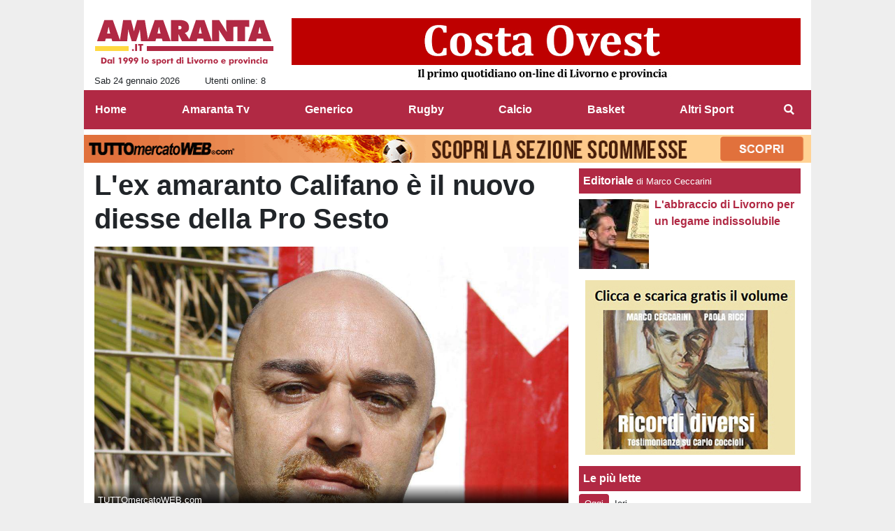

--- FILE ---
content_type: text/html; charset=UTF-8
request_url: https://www.amaranta.it/altro-calcio/l-ex-amaranto-califano-e-il-nuovo-diesse-della-pro-sesto-27384
body_size: 21639
content:
<!DOCTYPE html>
<html lang="it">
	<head>
		<meta charset="UTF-8">
		<title>L&#039;ex amaranto Califano &egrave; il nuovo diesse della Pro Sesto</title>		<meta name="description" content="Livorno &amp;ndash; La Pro Sesto, societ&amp;agrave; appartenente al campionato di Serie C, ha comunicato di aver affidato l&amp;rsquo;incarico di.">
<meta name="twitter:card" content="summary_large_image">
<meta name="twitter:title" content="L&#039;ex amaranto Califano &egrave; il nuovo diesse della Pro Sesto">
<meta name="twitter:description" content="Livorno &amp;ndash; La Pro Sesto, societ&amp;agrave; appartenente al campionato di Serie C, ha comunicato di aver affidato l&amp;rsquo;incarico di direttore sportivo a Gianni Califano, che nell&amp;rsquo;annata...">
<meta name="twitter:site" content="@AmarantaNews">
<meta name="twitter:creator" content="@AmarantaNews">
<meta name="twitter:image" content="https://net-storage.tcccdn.com/storage/amaranta.it/img_notizie/thumb3/93/934f188169bd1c724253e6fb91a86464-41879-oooz0000.jpeg">
<meta property="og:site_name" content="Amaranta">
<meta property="og:title" content="L&#039;ex amaranto Califano &egrave; il nuovo diesse della Pro Sesto">
<meta property="og:type" content="article">
<meta property="og:url" content="https://www.amaranta.it/altro-calcio/l-ex-amaranto-califano-e-il-nuovo-diesse-della-pro-sesto-27384">
<meta property="og:description" content="Livorno &amp;ndash; La Pro Sesto, societ&amp;agrave; appartenente al campionato di Serie C, ha comunicato di aver affidato l&amp;rsquo;incarico di direttore sportivo a Gianni Califano, che nell&amp;rsquo;annata...">
<meta property="og:image" content="https://net-storage.tcccdn.com/storage/amaranta.it/img_notizie/thumb3/93/934f188169bd1c724253e6fb91a86464-41879-oooz0000.jpeg">
<meta property="og:image:width" content="1200">
<meta property="og:image:height" content="674">
<meta name="robots" content="max-image-preview:large">
<meta name="language" content="it">
<meta name="theme-color" content="#b12944">
		<link rel="stylesheet" media="print" href="https://net-static.tcccdn.com/template/amaranta.it/tmw/css/print.css"><link rel="alternate" media="only screen and (max-width: 640px)" href="https://m.amaranta.it/altro-calcio/l-ex-amaranto-califano-e-il-nuovo-diesse-della-pro-sesto-27384/"><link rel="shortcut icon" sizes="144x144" href="https://net-static.tcccdn.com/template/amaranta.it/img/favicon144.png"><link rel="shortcut icon" href="https://net-static.tcccdn.com/template/amaranta.it/img/favicon.ico"><link rel="alternate" type="application/rss+xml" title="RSS" href="https://www.amaranta.it/rss">		
<script type="application/ld+json">{"@context":"https://schema.org","@type":"NewsArticle","mainEntityOfPage":{"@type":"WebPage","@id":"https://www.amaranta.it/altro-calcio/l-ex-amaranto-califano-e-il-nuovo-diesse-della-pro-sesto-27384"},"headline":"L'ex amaranto Califano \u00e8 il nuovo diesse della Pro Sesto","articleSection":"Altro Calcio","description":"Livorno &ndash; La Pro Sesto, societ&agrave; appartenente al campionato di Serie C, ha comunicato di aver affidato l&rsquo;incarico di direttore sportivo a Gianni Califano, che nell&rsquo;annata...","datePublished":"2023-06-09T11:04:45+02:00","dateModified":"2023-06-10T22:31:17+02:00","isAccessibleForFree":true,"author":{"@type":"Person","name":"Articolo Redazione"},"publisher":{"@type":"Organization","name":"Amaranta","logo":{"@type":"ImageObject","url":"https://net-static.tcccdn.com/template/amaranta.it/img/admin.png"},"url":"https://www.amaranta.it","sameAs":["https://www.facebook.com/pages/Amarantait/102651183155336","https://twitter.com/AmarantaNews"]},"image":{"@type":"ImageObject","url":"https://net-storage.tcccdn.com/storage/amaranta.it/img_notizie/thumb3/93/934f188169bd1c724253e6fb91a86464-41879-oooz0000.jpeg","width":"1200","height":"674"}}</script>
		<meta name="viewport" content="width=device-width,minimum-scale=1,initial-scale=1">
						<link rel="stylesheet" href="https://net-static.tcccdn.com/template/amaranta.it/img-css-js/43994f52d8b7a147cbfb73321157ad9a.css">
				
<!-- InMobi Choice. Consent Manager Tag v3.0 (for TCF 2.2) -->
<script async>
(function() {
	var host = window.location.hostname;
	var element = document.createElement('script');
	var firstScript = document.getElementsByTagName('script')[0];
	var url = 'https://cmp.inmobi.com' . concat('/choice/', 'zps7Pn88rZM7r', '/', host, '/choice.js?tag_version=V3');
	var uspTries = 0;
	var uspTriesLimit = 3;
	element.async = true;
	element.type = 'text/javascript';
	element.src = url;
	element.addEventListener('load', function(event) {
		window.dispatchEvent(new Event('inmobiLoaded'));
		});

	firstScript.parentNode.insertBefore(element, firstScript);

	function makeStub() {
		var TCF_LOCATOR_NAME = '__tcfapiLocator';
		var queue = [];
		var win = window;
		var cmpFrame;

		function addFrame() {
			var doc = win.document;
			var otherCMP = !!(win.frames[TCF_LOCATOR_NAME]);

			if (!otherCMP) {
				if (doc.body) {
					var iframe = doc.createElement('iframe');

					iframe.style.cssText = 'display:none';
					iframe.name = TCF_LOCATOR_NAME;
					doc.body.appendChild(iframe);
				} else {
					setTimeout(addFrame, 5);
				}
			}
			return !otherCMP;
		}

		function tcfAPIHandler() {
			var gdprApplies;
			var args = arguments;

			if (!args.length) {
				return queue;
			} else if (args[0] === 'setGdprApplies') {
				if (
					args.length > 3 &&
					args[2] === 2 &&
					typeof args[3] === 'boolean'
				) {
					gdprApplies = args[3];
					if (typeof args[2] === 'function') {
						args[2]('set', true);
					}
				}
			} else if (args[0] === 'ping') {
				var retr = {
					gdprApplies: gdprApplies,
					cmpLoaded: false,
					cmpStatus: 'stub'
				};

				if (typeof args[2] === 'function') {
					args[2](retr);
				}
			} else {
				if (args[0] === 'init' && typeof args[3] === 'object') {
					args[3] = Object.assign(args[3], { tag_version: 'V3' });
				}
				queue.push(args);
			}
		}

		function postMessageEventHandler(event) {
			var msgIsString = typeof event.data === 'string';
			var json = {};

			try {
				if (msgIsString) {
					json = JSON.parse(event.data);
				} else {
					json = event.data;
				}
			} catch (ignore) {}

			var payload = json.__tcfapiCall;

			if (payload) {
				window.__tcfapi(
					payload.command,
					payload.version,
					function(retValue, success) {
						var returnMsg = {
							__tcfapiReturn: {
								returnValue: retValue,
								success: success,
								callId: payload.callId
							}
						};
						if (msgIsString) {
							returnMsg = JSON.stringify(returnMsg);
						}
						if (event && event.source && event.source.postMessage) {
							event.source.postMessage(returnMsg, '*');
						}
					},
					payload.parameter
				);
			}
		}

		while (win) {
			try {
				if (win.frames[TCF_LOCATOR_NAME]) {
					cmpFrame = win;
					break;
				}
			} catch (ignore) {}

			if (win === window.top) {
				break;
			}
			win = win.parent;
		}
		if (!cmpFrame) {
			addFrame();
			win.__tcfapi = tcfAPIHandler;
			win.addEventListener('message', postMessageEventHandler, false);
		}
	};

	makeStub();

	function makeGppStub() {
		const CMP_ID = 10;
		const SUPPORTED_APIS = [
			'2:tcfeuv2',
			'6:uspv1',
			'7:usnatv1',
			'8:usca',
			'9:usvav1',
			'10:uscov1',
			'11:usutv1',
			'12:usctv1'
		];

		window.__gpp_addFrame = function (n) {
			if (!window.frames[n]) {
				if (document.body) {
					var i = document.createElement("iframe");
					i.style.cssText = "display:none";
					i.name = n;
					document.body.appendChild(i);
				} else {
					window.setTimeout(window.__gpp_addFrame, 10, n);
				}
			}
		};
		window.__gpp_stub = function () {
			var b = arguments;
			__gpp.queue = __gpp.queue || [];
			__gpp.events = __gpp.events || [];

			if (!b.length || (b.length == 1 && b[0] == "queue")) {
				return __gpp.queue;
			}

			if (b.length == 1 && b[0] == "events") {
				return __gpp.events;
			}

			var cmd = b[0];
			var clb = b.length > 1 ? b[1] : null;
			var par = b.length > 2 ? b[2] : null;
			if (cmd === "ping") {
				clb(
					{
						gppVersion: "1.1", // must be “Version.Subversion”, current: “1.1”
						cmpStatus: "stub", // possible values: stub, loading, loaded, error
						cmpDisplayStatus: "hidden", // possible values: hidden, visible, disabled
						signalStatus: "not ready", // possible values: not ready, ready
						supportedAPIs: SUPPORTED_APIS, // list of supported APIs
						cmpId: CMP_ID, // IAB assigned CMP ID, may be 0 during stub/loading
						sectionList: [],
						applicableSections: [-1],
						gppString: "",
						parsedSections: {},
					},
					true
				);
			} else if (cmd === "addEventListener") {
				if (!("lastId" in __gpp)) {
					__gpp.lastId = 0;
				}
				__gpp.lastId++;
				var lnr = __gpp.lastId;
				__gpp.events.push({
					id: lnr,
					callback: clb,
					parameter: par,
				});
				clb(
					{
						eventName: "listenerRegistered",
						listenerId: lnr, // Registered ID of the listener
						data: true, // positive signal
						pingData: {
							gppVersion: "1.1", // must be “Version.Subversion”, current: “1.1”
							cmpStatus: "stub", // possible values: stub, loading, loaded, error
							cmpDisplayStatus: "hidden", // possible values: hidden, visible, disabled
							signalStatus: "not ready", // possible values: not ready, ready
							supportedAPIs: SUPPORTED_APIS, // list of supported APIs
							cmpId: CMP_ID, // list of supported APIs
							sectionList: [],
							applicableSections: [-1],
							gppString: "",
							parsedSections: {},
						},
					},
					true
				);
			} else if (cmd === "removeEventListener") {
				var success = false;
				for (var i = 0; i < __gpp.events.length; i++) {
					if (__gpp.events[i].id == par) {
						__gpp.events.splice(i, 1);
						success = true;
						break;
					}
				}
				clb(
					{
						eventName: "listenerRemoved",
						listenerId: par, // Registered ID of the listener
						data: success, // status info
						pingData: {
							gppVersion: "1.1", // must be “Version.Subversion”, current: “1.1”
							cmpStatus: "stub", // possible values: stub, loading, loaded, error
							cmpDisplayStatus: "hidden", // possible values: hidden, visible, disabled
							signalStatus: "not ready", // possible values: not ready, ready
							supportedAPIs: SUPPORTED_APIS, // list of supported APIs
							cmpId: CMP_ID, // CMP ID
							sectionList: [],
							applicableSections: [-1],
							gppString: "",
							parsedSections: {},
						},
					},
					true
				);
			} else if (cmd === "hasSection") {
				clb(false, true);
			} else if (cmd === "getSection" || cmd === "getField") {
				clb(null, true);
			}
			//queue all other commands
			else {
				__gpp.queue.push([].slice.apply(b));
			}
		};
		window.__gpp_msghandler = function (event) {
			var msgIsString = typeof event.data === "string";
			try {
				var json = msgIsString ? JSON.parse(event.data) : event.data;
			} catch (e) {
				var json = null;
			}
			if (typeof json === "object" && json !== null && "__gppCall" in json) {
				var i = json.__gppCall;
				window.__gpp(
					i.command,
					function (retValue, success) {
						var returnMsg = {
							__gppReturn: {
								returnValue: retValue,
								success: success,
								callId: i.callId,
							},
						};
						event.source.postMessage(msgIsString ? JSON.stringify(returnMsg) : returnMsg, "*");
					},
					"parameter" in i ? i.parameter : null,
					"version" in i ? i.version : "1.1"
				);
			}
		};
		if (!("__gpp" in window) || typeof window.__gpp !== "function") {
			window.__gpp = window.__gpp_stub;
			window.addEventListener("message", window.__gpp_msghandler, false);
			window.__gpp_addFrame("__gppLocator");
		}
	};

	makeGppStub();

	var uspStubFunction = function() {
		var arg = arguments;
		if (typeof window.__uspapi !== uspStubFunction) {
			setTimeout(function() {
				if (typeof window.__uspapi !== 'undefined') {
					window.__uspapi.apply(window.__uspapi, arg);
				}
			}, 500);
		}
	};

	var checkIfUspIsReady = function() {
		uspTries++;
		if (window.__uspapi === uspStubFunction && uspTries < uspTriesLimit) {
			console.warn('USP is not accessible');
		} else {
			clearInterval(uspInterval);
		}
	};

	if (typeof window.__uspapi === 'undefined') {
		window.__uspapi = uspStubFunction;
		var uspInterval = setInterval(checkIfUspIsReady, 6000);
	}
})();
</script>
<!-- End InMobi Choice. Consent Manager Tag v3.0 (for TCF 2.2) -->

<script>

function addListener(element, type, callback)
{
	if (element.addEventListener) {
		element.addEventListener(type, callback);
	} else if (element.attachEvent) {
		element.attachEvent('on' + type, callback);
	}
}
var tcfGoogleConsent = "0";

addListener(window, "inmobiLoaded", () => {
	__tcfapi("addEventListener", 2, (tcData, success) => {
		if (success && tcData.gdprApplies) {
						if (tcData.eventStatus == "useractioncomplete" || tcData.eventStatus == "tcloaded") {
								if (
					Object.entries(tcData.purpose.consents).length > 0
					&& Object.values(tcData.purpose.consents)[0] === true
					&& typeof tcData.vendor.consents[755] !== "undefined"
					&& tcData.vendor.consents[755] === true
				) {
					tcfGoogleConsent = "1";
									} else {
					tcfGoogleConsent = "-1";
									}
			}
		}
	});
});
</script>
<!-- Da includere in ogni layout -->
<script>
function file_exists(url)
{
	var req = this.window.ActiveXObject ? new ActiveXObject("Microsoft.XMLHTTP") : new XMLHttpRequest();
	if (!req) {
		return false;
		throw new Error('XMLHttpRequest not supported');
	}
	req.open('GET', url, false);	/* HEAD è generalmente più veloce di GET con JavaScript */
	req.send(null);
	if (req.status == 200) return true;
	return false;
}

function getQueryParam(param)
{
	var result = window.location.search.match(new RegExp("(\\?|&)" + param + "(\\[\\])?=([^&]*)"));
	return result ? result[3] : false;
}

/* VIDEO Sky */
var videoSky = false;

/* Settaggio delle variabili */
var menunav     = 'altro-calcio';
var online    = '8';
var indirizzo = window.location.pathname.split('/');
var word        = '';
if (word=='') word = getQueryParam('word');
var platform  = 'desktop';
var asset_id  = 'read.27384';
var azione    = 'read';
var idsezione = '5';
var tccdate   = '24 gennaio ore 04:16';
var key       = '';
var key2      = '';
var checkUser = false;

/* Settaggio della searchbar (con titoletto) */
var searchbar = false;
if (indirizzo[1]!='' && word=='') searchbar = indirizzo[1].replace(/-/gi, " ").replace(/_/gi, " ").toUpperCase();
else if (azione=='search')
{
	searchbar = 'Ricerca';
	if (word!=false && word!='') searchbar = searchbar + ' per ' + word.toUpperCase();
}
else if (azione=='contatti') searchbar = azione.toUpperCase();
indirizzo = indirizzo[1].replace("-", "");
if(word==false) word = '';

/* Settaggio della zona per banner Leonardo */
var zonaLeonardo = (azione=='index') ? 'home' : 'genr';
/* Settaggio della zona per banner Sole24Ore */
var zonaSole24Ore = (azione=='index') ? 'Homepage' : 'Altro';
if (indirizzo == 'scommesse') { zonaSole24Ore = 'Scommesse'; }

/* Inclusione del css personalizzato per key */
if (key!='')
{
	var cssKey1 = 'https://net-static.tcccdn.com/template/amaranta.it/css/'+key+'.css';
	if (file_exists(cssKey1)!=false) document.write('<link rel="stylesheet" href="'+cssKey1+'">');
	else
	{
		var cssKey2 = 'https://net-static.tcccdn.com/template/amaranta.it/css/'+key2+'.css';
		if(file_exists(cssKey2)!=false) document.write('<link rel="stylesheet" href="'+cssKey2+'">');
	}
}
</script>
<script src="https://net-static.tcccdn.com/template/amaranta.it/tmw/img-css-js/207c3815ce31fc8565adaf1e96bbd589.js" async></script>

<script>

			var banner = {"160x600":[{"idbanner":"3","width":160,"height":600,"crop":"1","async":"0","uri":"","embed":"[base64]","img1":"","partenza":-62169986996,"scadenza":-62169986996,"pagine":""}],"300x250_1":[{"idbanner":"6","width":300,"height":250,"crop":"1","async":"0","uri":"https:\/\/www.epubeditor.it\/ebook\/?static=203703","embed":"","img1":"349f2dbbf29984eed6148da753c19a42.jpg","partenza":-62169986996,"scadenza":-62169986996,"pagine":""}],"728x90":[{"idbanner":"12","width":728,"height":90,"crop":"1","async":"0","uri":"https:\/\/www.costaovest.info","embed":"","img1":"ec9b668e7146a157480270f18dfe7623.jpg","partenza":-62169986996,"scadenza":-62169986996,"pagine":""},{"idbanner":"24","width":728,"height":90,"crop":"1","async":"0","uri":"https:\/\/www.toscana24.it","embed":"","img1":"6f8058933a1da73b4275cf8f40bfcb7f.jpg","partenza":1751358720,"scadenza":-62169986996,"pagine":""}],"160x60_1":[{"idbanner":"14","width":160,"height":60,"crop":"1","async":"0","uri":"https:\/\/perulloservice.com","embed":"","img1":"64532ec17c04de9aff6724da199de06f.jpg","partenza":-62169986996,"scadenza":-62169986996,"pagine":""}],"160x60_2":[{"idbanner":"15","width":160,"height":60,"crop":"1","async":"0","uri":"","embed":"[base64]","img1":"","partenza":-62169986996,"scadenza":-62169986996,"pagine":""}],"300x60_1":[{"idbanner":"16","width":300,"height":60,"crop":"1","async":"0","uri":"info@articolo21.it","embed":"","img1":"9a0d91daa941f0891d6f3f41be6867e3.jpg","partenza":-62169986996,"scadenza":-62169986996,"pagine":""}],"300x60_2":[{"idbanner":"17","width":300,"height":60,"crop":"1","async":"0","uri":"https:\/\/www.uslivorno.it\/","embed":"","img1":"69a90d77cb1950a2310612aa4d183884.jpg","partenza":-62169986996,"scadenza":-62169986996,"pagine":""}],"468x60_home":[{"idbanner":"18","width":468,"height":60,"crop":"1","async":"0","uri":"https:\/\/www.facebook.com\/LOGISTICAFC1","embed":"","img1":"bc98c07ea7d3f0bd381961027f753565.jpg","partenza":-62169986996,"scadenza":-62169986996,"pagine":""}],"468x60_2":[{"idbanner":"19","width":468,"height":60,"crop":"1","async":"0","uri":"","embed":"[base64]","img1":"","partenza":-62169986996,"scadenza":-62169986996,"pagine":""}]};
			var now = Math.round(new Date().getTime() / 1000);
			var bannerok = new Object();
			for (var zona in banner)
			{
				bannerok[zona] = new Array();
				for (i=0; i < banner[zona].length; i++)
				{
					var ok = 1;
					if (banner[zona][i]['scadenza']>0  && banner[zona][i]['scadenza']<=now) ok = 0;
					if (banner[zona][i]['partenza']!=0 && banner[zona][i]['partenza']>now)  ok = 0;
					if (typeof azione !== 'undefined' && azione !== null) {
						if (banner[zona][i]['pagine'] == '!index' && azione == 'index') ok = 0;
						else if (banner[zona][i]['pagine'] == 'index' && azione != 'index') ok = 0;
					}

					if (ok == 1) bannerok[zona].push(banner[zona][i]);
				}

				bannerok[zona].sort(function() {return 0.5 - Math.random()});
			}
			banner = bannerok;
var banner_url   = 'https://net-storage.tcccdn.com';
var banner_path  = '/storage/amaranta.it/banner/'
function asyncLoad()
{
}
if (window.addEventListener) window.addEventListener('load', asyncLoad, false);
else if (window.attachEvent) window.attachEvent('onload', asyncLoad);
else window.onload = asyncLoad;

function resizeStickyContainers() {
	var stickyFill = document.getElementsByClassName('sticky-fill');
	for (i = 0; i < stickyFill.length; ++i) stickyFill[i].style.height = null;
	for (i = 0; i < stickyFill.length; ++i)
	{
		var height = stickyFill[i].parentElement.offsetHeight-stickyFill[i].offsetTop;
		height = Math.max(height, stickyFill[i].offsetHeight);
		stickyFill[i].style.height = height+'px';
	}
}
document.addEventListener('DOMContentLoaded', resizeStickyContainers, false);

function popUp(URL, w, h, s, r)
{
	day = new Date();
	id = day.getTime();
	eval("page" + id + " = window.open(URL, '" + id + "', 'toolbar=0,scrollbars='+s+',location=0,statusbar=0,menubar=0,resizable='+r+',width='+w+',height='+h+',left = 100,top = 80');");
}

// layout_headjs
function utf8_decode(e){for(var n="",r=0;r<e.length;r++){var t=e.charCodeAt(r);t<128?n+=String.fromCharCode(t):(127<t&&t<2048?n+=String.fromCharCode(t>>6|192):(n+=String.fromCharCode(t>>12|224),n+=String.fromCharCode(t>>6&63|128)),n+=String.fromCharCode(63&t|128))}return n}function base64_decode(e){var n,r,t,i,a,o="",h=0;for(e=e.replace(/[^A-Za-z0-9\+\/\=]/g,"");h<e.length;)n=this._keyStr.indexOf(e.charAt(h++))<<2|(t=this._keyStr.indexOf(e.charAt(h++)))>>4,r=(15&t)<<4|(i=this._keyStr.indexOf(e.charAt(h++)))>>2,t=(3&i)<<6|(a=this._keyStr.indexOf(e.charAt(h++))),o+=String.fromCharCode(n),64!=i&&(o+=String.fromCharCode(r)),64!=a&&(o+=String.fromCharCode(t));return utf8_decode(o)}function getBannerJS(e,n){void 0!==banner[e]&&0!=banner[e].length&&(static=void 0!==window.banner_url?window.banner_url:"",bannerPath=void 0!==window.banner_path?window.banner_path:"",bannerSel=banner[e].pop(),"undefined"!=typeof bannerSel&&(style=-1==e.indexOf("side")?"overflow: hidden; height: "+bannerSel.height+"px;":"min-height: "+bannerSel.height+"px;",style=-1==e.indexOf("side")||250!=bannerSel.height&&280!=bannerSel.height?style:style+" max-height: 600px; overflow: hidden;",style=style+" width: "+bannerSel.width+"px; margin: auto;",htmlBanner=bannerSel.embed?base64_decode(bannerSel.embed):'<a target="_blank" href="'+bannerSel.uri+'"><img src="'+static+bannerPath+bannerSel.img1+'" width="'+bannerSel.width+'" height="'+bannerSel.height+'" alt="Banner '+e+'" border="0"></a>',htmlString='<div style="'+style+'">'+htmlBanner+"</div>",document.write(htmlString)))}function checkCookieFrequencyCap(e){for(var n=document.cookie.split(";"),r=0,t=new Date,i=0;i<n.length;i++){for(var a=n[i];" "==a.charAt(0);)a=a.substring(1);if(0==a.indexOf(e)){r=a.substring(e.length+1,a.length);break}}return r<t.getTime()}function setCookieFrequencyCap(e,n){var r=location.hostname.split(".").slice(1).join("."),t=new Date;return t.setTime(t.getTime()+60*n*1e3),document.cookie=e+"="+t.getTime()+"; expires="+t.toGMTString()+"; domain="+r+"; path=/",!0}_keyStr="ABCDEFGHIJKLMNOPQRSTUVWXYZabcdefghijklmnopqrstuvwxyz0123456789+/=";

function createClient()
{
	client = false;
	if (window.XMLHttpRequest) client = new XMLHttpRequest();
	else
	{
		if (window.ActiveXObject) client = new ActiveXObject("Microsoft.XMLHTTP");
		if (!client) client = new ActiveXObject("Msxml2.XMLHTTP");
	}
	return client;
}

function vota(form, id)
{
	risp = false;
	for (i=0; i<document.forms[form].idrisposta.length; i++) if (document.forms[form].idrisposta[i].checked) risp = (document.forms[form].idrisposta[i].value);
	if (risp)
	{
		document.getElementById('button_'+form).disabled = true;
		client = createClient();
		client.onreadystatechange = function(){
			if (client.readyState == 4 && client.responseText!=null) document.getElementById('handler_txt_'+form).innerHTML = client.responseText;
			if (client.readyState == 4 && client.status != 200)
			{
				document.getElementById('handler_txt_'+form).innerHTML = "Errore di sistema"; // azione conclusa ma pagina con errore
				document.getElementById('button_'+form).disabled = false;
			}
			if (client.readyState == 4) { clearTimeout(xmlHttpTimeout); document.getElementById('handler_txt_'+form).style.display = 'block'; document.getElementById('handler_'+form).style.display = 'none'; }
			if (client.readyState == 1) { document.getElementById('handler_'+form).style.display = 'block'; document.getElementById('handler_txt_'+form).style.display = 'none'; }
		};
		client.open("GET", "/?action=sondaggiosend&idsondaggio="+id+"&idrisposta="+risp);
		client.send();

		xmlHttpTimeout = setTimeout(function() { client.abort(); },5000);
	}
	else
	{
		document.getElementById('handler_txt_'+form).innerHTML = "Non hai selezionato alcuna risposta";
		document.getElementById('handler_txt_'+form).style.display = 'block';
	}
}
</script>
					</head>
	<body>
		<div id="tcc-offset"></div>
		<div id="fb-root"></div>
		<!-- Global site tag (gtag.js) - Google Analytics -->
<script>
	window ['gtag_enable_tcf_support'] = true;  
</script>
<script async src="https://www.googletagmanager.com/gtag/js?id=UA-1407421-34"></script>
<script>
	window.dataLayer = window.dataLayer || [];
	function gtag(){dataLayer.push(arguments);}
	gtag('js', new Date());
	gtag('config', 'UA-1407421-34', {"asset_id": asset_id, "platform": platform});
//	if (azione == "search" && word != false && word != "") {
//		gtag("event", "search", {"search_term": word});
//	}
</script>
<!-- Global site tag (gtag.js) - Google Analytics -->
<script>
	window ['gtag_enable_tcf_support'] = true;  
</script>
<script async src="https://www.googletagmanager.com/gtag/js?id=G-74BBECCFEN"></script>
<script>
	window.dataLayer = window.dataLayer || [];
	function gtag(){dataLayer.push(arguments);}
	gtag('js', new Date());
	gtag('config', 'G-74BBECCFEN', {"asset_id": asset_id, "platform": platform});
//	if (azione == "search" && word != false && word != "") {
//		gtag("event", "search", {"search_term": word});
//	}
</script>
		<script>var tccLoad = [];</script>
		<div id="main-container" class="bg-white container-fluid pt-3">
			<div id="main-header" class="row pb-1 align-items-center">
				<div class="col-3 pr-0">
	<div id="logo"><a href="/" title="Tutte le news su Livorno e provincia"><span class="alt">Tutte le news su Livorno e provincia</span></a></div>
	<span class="small float-left">Sab 24 gennaio 2026</span>
	<span class="small float-right ecc_utenti_online"><script> if (online != '0') document.write('Utenti online: ' + online); </script></span>
</div>
<div class="col-9 pl-0 clearfix">
	<div class="float-right">
		<script>getBannerJS('728x90');</script>
	</div>
</div>
			</div>
			<div id="main-menu" class="row">
				<div class="col-12 p-0">
	<nav class="navbar mx-auto" aria-label="Menù" role="menu">
		<a href="/" id="nav-" class="nav-item nav-link pr-0" role="menuitem">Home</a>
<a href="//www.amaranta.it/amaranta-tv/" id="nav-amarantatv" class="nav-item nav-link pr-0" role="menuitem">Amaranta Tv</a>
<a href="//www.amaranta.it/generico/" id="nav-generico" class="nav-item nav-link pr-0" role="menuitem">Generico</a>
<a href="//www.amaranta.it/rugby/" id="nav-rugby" class="nav-item nav-link pr-0" role="menuitem">Rugby</a>
<a href="//www.amaranta.it/calcio/" id="nav-calcio" class="nav-item nav-link pr-0" role="menuitem">Calcio</a>
<a href="//www.amaranta.it/basket/" id="nav-basket" class="nav-item nav-link pr-0" role="menuitem">Basket</a>
<a href="//www.amaranta.it/altri-sport/" id="nav-altrisport" class="nav-item nav-link pr-0" role="menuitem">Altri Sport</a>
		<a href="#" id="nav-search" class="nav-item nav-link" role="menuitem" title="Cerca" accesskey="s" tabindex="0"></a>
	</nav>
</div>
<script>
var navPath = document.getElementById('nav-' + (window.location.pathname + window.location.search).replace(/[^A-Za-z0-9]/g, ''));
if (typeof(navPath) != 'undefined' && navPath != null) {
	navPath.classList.add('active');
}
</script>			</div>
			<div id="main-searchbar" class="row d-none">
				<div class="col-12 m-0 pt-3 form-group clearfix">
	<form action="/ricerca/" method="get" name="form">
		<input name="word" value="" id="word-search-form" type="text" class="form-control float-left m-0" style="width: 890px;">
		<input name="invio" value=" Cerca " type="submit" role="button" class="btn btn-custom float-right m-0">
	</form>
</div>
<script>
var navSearch = document.getElementById('nav-search');
var mainSearchbar = document.getElementById('main-searchbar');
var wordSearchForm = document.getElementById('word-search-form');
wordSearchForm.value = word;
navSearch.addEventListener('click', function() {
	mainSearchbar.classList.toggle('d-none');
	wordSearchForm.focus();
}, false);
</script>
			</div>
			<div id="main-ream" class="row">
							</div>
			<div id="main-slim" class="row">
				<div id="slimbanner" class="center mb-2 mt-2" style="width: 1040px; height: 40px;"></div>
<script>
var now = Date.now();

var d1a = new Date(1749592800000);
var d1b = new Date(1752443940000);

var d2a = new Date(1763593200000);
var d2b = new Date(1764889140000);

var arr = [
	'<a href="https://www.tuttomercatoweb.com/scommesse/" target="_blank" rel="nofollow"><img src="https://net-static.tcccdn.com/template/amaranta.it/tmw/banner/1000x40_tmwscommesse.gif" alt="TMW Scommesse" width="1040px" height="40px"></a>',
	//'<a href="https://www.tuttomercatoweb.com/scommesse/quote-maggiorate/" target="_blank" rel="nofollow"><img src="https://net-static.tcccdn.com/template/amaranta.it/tmw/banner/tmw-mondiale-club-1000x40.gif" alt="TMW Scommesse" width="1040px" height="40px"></a>',
	'<a href="https://www.ail.it/ail-eventi-e-news/ail-manifestazioni/stelle-di-natale-ail?utm_source=web&utm_medium=banner&utm_campaign=Stelle25" target="_blank" rel="nofollow"><img src="https://net-static.tcccdn.com/template/amaranta.it/tmw/banner/1000x40_ail_stelle_2025.jpg" alt="AIL" width="1000px" height="40px"></a>',
];

var w = arr[0]; // default
if (now>=d2a && now<=d2b) // random tra 1 e 2
{
	var randKey = Math.floor(Math.random()*2);//+1
	w = arr[randKey];
}
else if (now>=d2b && now<=d1b) w = arr[1]; // mondiali

var slim = document.getElementById('slimbanner');
slim.innerHTML = w;
</script>
			</div>
						<div id="main-section" class="row pb-3">
							<div id="tcc-27547" class="col-8 pr-0 container-fluid">
					<div id="cover" class="row">
						
	<div class="col-12 pb-3 ">
		<h1 class="mb-0 font-weight-bold">L'ex amaranto Califano è il nuovo diesse della Pro Sesto</h1>
	</div>
<div class="col-12">
		<figure class="figure w-100">
			<div style="position:relative;">
				<img class="w-100" src="https://net-storage.tcccdn.com/storage/amaranta.it/img_notizie/thumb3/93/934f188169bd1c724253e6fb91a86464-41879-oooz0000.jpeg" alt="L'ex amaranto Califano è il nuovo diesse della Pro Sesto">
				<div class="copyright bg-gradient-black">TUTTOmercatoWEB.com</div>
			</div>
		</figure><figcaption class="figure-caption"><div>&copy; foto di Sarah Furnari/TuttoLegaPro.com</div></figcaption></div>					</div>
					<div id="content-wrapper" class="row pb-3">
											<div id="aside" class="col-3 pr-0">
							<div class="mb-3">
	<div class="social_table mbottom">
		<div>
			<a target="_blank" rel="nofollow noopener" href="https://www.twitter.com/AmarantaNews" title="Twitter">
				<span class="social_icon icon_twitter"></span
				><span class="left social_follow follow_twitter">Segui</span>
			</a>
		</div>
			<div>
			<a target="_blank" rel="nofollow noopener" href="https://www.facebook.com/102651183155336" title="Facebook">
				<span class="social_icon icon_facebook"></span
				><span class="left social_follow follow_facebook">Mi Piace</span>
			</a>
		</div>
	</div></div>
<div class="mx-auto mb-3" style="width: 160px;"><script>getBannerJS('160x60_1');</script>
</div>
<div class="mx-auto mb-3" style="width: 160px;"><script>getBannerJS('160x60_2');</script>
</div>
	<div>
		<div class="box-header">Sondaggio</div>
		<div class="font-weight-bold">Livorno può tornare ad essere una capitale del basket?</div>
		<div class="small">
			<form action="/" method="post" name="sondaggio_sx">

				<div class="dashed-item">
					<input class="align-middle" type="radio" name="idrisposta" value="833" id="poll833">
					<label class="align-middle" style="max-width: 130px;" for="poll833">Si, siamo sulla buona strada</label>
				</div>
				<div class="dashed-item">
					<input class="align-middle" type="radio" name="idrisposta" value="834" id="poll834">
					<label class="align-middle" style="max-width: 130px;" for="poll834">No, scordiamoci il passato</label>
				</div>
				<div class="dashed-item">
					<input class="align-middle" type="radio" name="idrisposta" value="835" id="poll835">
					<label class="align-middle" style="max-width: 130px;" for="poll835">Mai come negli anni Ottanta</label>
				</div>				<div class="text-center mb-2">
					<input id="button_sondaggio_sx" class="btn btn-sm btn-custom mt-2" type="button" name="send" value=" Vota " role="button" onclick="javascript:vota('sondaggio_sx','87')">
				</div>
			</form>
			<div id="handler_txt_sondaggio_sx" class="small mb-2" style="display: none;"></div>
			<div id="handler_sondaggio_sx" class="mb-2" style="display: none;">Invio richiesta in corso</div>
			<div class="text-center mb-2">[ <a title="Sondaggio" href="//www.amaranta.it/sondaggi/sondaggio-87">Risultati</a> ]</div>
		</div>
	</div>
<div class="mx-auto mb-3" style="width: 160px;"></div>
<div class="mb-3">
	<div class="box-header">Prossima partita</div>
	<div class="text-center small mb-2">
		25 gen 2026 17:30		<br>
		<span class="small">Serie C Sky wifi 2025-2026</span>
			</div>
	<table>
		<tr>
			<td class="text-center" style="width: 45%;"><img src="https://tccdb-storage.tcccdn.com/storage/scudetti/26-100.png" alt="Livorno" style="width:36px;"></td>
			<td class="text-center" style="width: 10%;"><b>VS</b></td>
			<td class="text-center" style="width: 45%;"><img src="https://tccdb-storage.tcccdn.com/storage/scudetti/1116-100.png" alt="Vis Pesaro" style="width:36px;"></td>
		</tr>
		<tr>
			<td class="text-center small" style="width: 45%;"><b>Livorno</b></td>
			<td style="width: 10%;"> </td>
			<td class="text-center small" style="width: 45%;"><b>Vis Pesaro</b></td>
		</tr>
	</table>
	<div class="text-center small mb-2">
		<a title="Precedenti" href="//www.amaranta.it/partite_precedenti/?ids=26,1116">[ Precedenti ]</a>
	</div>
</div>
	<div>
		<div class="box-header"><a rel="nofollow" href="/calendario_classifica/serie_c/2025-2026" title="Classifica">Classifica</a></div>
		<div class="small">
		
			<div class="dashed-item clearfix" style="background-color: #b6df8d80;">
				<span class="tcc_squadre_14 float-left pr-2 mt-1"><span class="tcc_squadre_svg ml-1"><svg width="100%" height="100%" version="1.1" xmlns="http://www.w3.org/2000/svg" viewBox="0 0 100 100">
			<polygon points="9,9 91,9 50,91" style="fill:#fff; stroke:#fff; stroke-width:18; stroke-linejoin: round;" /><defs>
					<pattern id="fill336" patternUnits="userSpaceOnUse" width="100%" height="100%" patternTransform="rotate(0)" style="fill:#f00;">
						<rect y="0" x="0" height="100" width="100" style="fill:#8B0000;" />
						<polygon points="75,14 80,14 50,77 48,71" style="fill:#ffffff;" />
					</pattern>
				</defs><polygon points="10,9 90,9 50,90" style="fill:url(#fill336); stroke:#000; stroke-width:6; stroke-linejoin: round; stroke-linecap:round;" /></svg></span></span>
				<span class="">Arezzo</span>
				<span class=" float-right mr-1">49</span>
			</div>
			<div class="dashed-item clearfix" style="background-color: #d1f0b280;">
				<span class="tcc_squadre_14 float-left pr-2 mt-1"><span class="tcc_squadre_svg ml-1"><svg width="100%" height="100%" version="1.1" xmlns="http://www.w3.org/2000/svg" viewBox="0 0 100 100">
			<polygon points="9,9 91,9 50,91" style="fill:#fff; stroke:#fff; stroke-width:18; stroke-linejoin: round;" /><defs>
					<pattern id="fill73" patternUnits="userSpaceOnUse" width="100%" height="100%" patternTransform="rotate(0)">
						<rect y="0" x="0" height="100" width="100" style="fill:#ff0000;" />
						<rect x="0" y="0" width="25" height="100" style="fill:#ffe400;" />
						<rect x="42" y="0" width="16" height="100" style="fill:#ffe400;" />
						<rect x="75" y="0" width="25" height="100" style="fill:#ffe400;" />
					</pattern>
				</defs><polygon points="10,9 90,9 50,90" style="fill:url(#fill73); stroke:#000; stroke-width:6; stroke-linejoin: round; stroke-linecap:round;" /></svg></span></span>
				<span class="">Ravenna</span>
				<span class=" float-right mr-1">42</span>
			</div>
			<div class="dashed-item clearfix" style="background-color: #d1f0b280;">
				<span class="tcc_squadre_14 float-left pr-2 mt-1"><span class="tcc_squadre_svg ml-1"><svg width="100%" height="100%" version="1.1" xmlns="http://www.w3.org/2000/svg" viewBox="0 0 100 100">
			<polygon points="9,9 91,9 50,91" style="fill:#fff; stroke:#fff; stroke-width:18; stroke-linejoin: round;" /><defs>
					<pattern id="fill50" patternUnits="userSpaceOnUse" width="100%" height="100%" patternTransform="rotate(0)">
						<rect y="0" x="0" height="100" width="100" style="fill:#000000;" />
						<rect x="0" y="0" width="25" height="100" style="fill:#ffffff;" />
						<rect x="42" y="0" width="16" height="100" style="fill:#ffffff;" />
						<rect x="75" y="0" width="25" height="100" style="fill:#ffffff;" />
					</pattern>
				</defs><polygon points="10,9 90,9 50,90" style="fill:url(#fill50); stroke:#000; stroke-width:6; stroke-linejoin: round; stroke-linecap:round;" /></svg></span></span>
				<span class="">Ascoli</span>
				<span class=" float-right mr-1">37</span>
			</div>
			<div class="dashed-item clearfix" style="background-color: #d1f0b280;">
				<span class="tcc_squadre_14 float-left pr-2 mt-1"><span class="tcc_squadre_svg ml-1"><svg width="100%" height="100%" version="1.1" xmlns="http://www.w3.org/2000/svg" viewBox="0 0 100 100">
			<polygon points="9,9 91,9 50,91" style="fill:#fff; stroke:#fff; stroke-width:18; stroke-linejoin: round;" /><defs>
					<pattern id="fill2320" patternUnits="userSpaceOnUse" width="100%" height="100%" patternTransform="rotate(0)">
						<rect y="0" x="0" height="45" width="100" style="fill:#2085bd;" />
						<rect y="45" x="0" height="55" width="100" style="fill:#ffffff;" />
					</pattern>
				</defs><polygon points="10,9 90,9 50,90" style="fill:url(#fill2320); stroke:#000; stroke-width:6; stroke-linejoin: round; stroke-linecap:round;" /></svg></span></span>
				<span class="">Pineto</span>
				<span class=" float-right mr-1">33</span>
			</div>
			<div class="dashed-item clearfix" style="background-color: #d1f0b280;">
				<span class="tcc_squadre_14 float-left pr-2 mt-1"><span class="tcc_squadre_svg ml-1"><svg width="100%" height="100%" version="1.1" xmlns="http://www.w3.org/2000/svg" viewBox="0 0 100 100">
			<polygon points="9,9 91,9 50,91" style="fill:#fff; stroke:#fff; stroke-width:18; stroke-linejoin: round;" /><defs>
					<pattern id="fill140" patternUnits="userSpaceOnUse" width="100%" height="100%" patternTransform="rotate(0)">
						<rect y="0" x="0" height="100" width="100" style="fill:#023174;" />
						<rect x="0" y="0" width="25" height="100" style="fill:#ff0000;" />
						<rect x="42" y="0" width="16" height="100" style="fill:#ff0000;" />
						<rect x="75" y="0" width="25" height="100" style="fill:#ff0000;" />
					</pattern>
				</defs><polygon points="10,9 90,9 50,90" style="fill:url(#fill140); stroke:#000; stroke-width:6; stroke-linejoin: round; stroke-linecap:round;" /></svg></span></span>
				<span class="">Campobasso</span>
				<span class=" float-right mr-1">30*</span>
			</div>
			<div class="dashed-item clearfix" style="background-color: #d1f0b280;">
				<span class="tcc_squadre_14 float-left pr-2 mt-1"><span class="tcc_squadre_svg ml-1"><svg width="100%" height="100%" version="1.1" xmlns="http://www.w3.org/2000/svg" viewBox="0 0 100 100">
			<polygon points="9,9 91,9 50,91" style="fill:#fff; stroke:#fff; stroke-width:18; stroke-linejoin: round;" /><defs>
					<pattern id="fill2581" patternUnits="userSpaceOnUse" width="100%" height="100%" patternTransform="rotate(0)">
						<rect y="0" x="0" height="100" width="100" style="fill:#000000;" />
						<rect x="0" y="0" width="25" height="100" style="fill:#ffffff;" />
						<rect x="42" y="0" width="16" height="100" style="fill:#ffffff;" />
						<rect x="75" y="0" width="25" height="100" style="fill:#ffffff;" />
					</pattern>
				</defs><polygon points="10,9 90,9 50,90" style="fill:url(#fill2581); stroke:#000; stroke-width:6; stroke-linejoin: round; stroke-linecap:round;" /></svg></span></span>
				<span class="">Juventus Next Gen</span>
				<span class=" float-right mr-1">30</span>
			</div>
			<div class="dashed-item clearfix" style="background-color: #d1f0b280;">
				<span class="tcc_squadre_14 float-left pr-2 mt-1"><span class="tcc_squadre_svg ml-1"><svg width="100%" height="100%" version="1.1" xmlns="http://www.w3.org/2000/svg" viewBox="0 0 100 100">
			<polygon points="9,9 91,9 50,91" style="fill:#fff; stroke:#fff; stroke-width:18; stroke-linejoin: round;" /><defs>
					<pattern id="fill2324" patternUnits="userSpaceOnUse" width="100%" height="100%" patternTransform="rotate(0)">
						<rect x="0" y="0" width="50" height="100" style="fill:#bd1320;" />
						<rect x="50" y="0" width="50" height="100" style="fill:#ffffff;" />
					</pattern>
				</defs><polygon points="10,9 90,9 50,90" style="fill:url(#fill2324); stroke:#000; stroke-width:6; stroke-linejoin: round; stroke-linecap:round;" /></svg></span></span>
				<span class="">Guidonia Montecelio</span>
				<span class=" float-right mr-1">28</span>
			</div>
			<div class="dashed-item clearfix" style="background-color: #d1f0b280;">
				<span class="tcc_squadre_14 float-left pr-2 mt-1"><span class="tcc_squadre_svg ml-1"><svg width="100%" height="100%" version="1.1" xmlns="http://www.w3.org/2000/svg" viewBox="0 0 100 100">
			<polygon points="9,9 91,9 50,91" style="fill:#fff; stroke:#fff; stroke-width:18; stroke-linejoin: round;" /><defs>
					<pattern id="fill1510" patternUnits="userSpaceOnUse" width="100%" height="100%" patternTransform="rotate(0)">
						<rect y="0" x="0" height="100" width="100" style="fill:#000000;" />
						<rect x="0" y="0" width="25" height="100" style="fill:#ffffff;" />
						<rect x="42" y="0" width="16" height="100" style="fill:#ffffff;" />
						<rect x="75" y="0" width="25" height="100" style="fill:#ffffff;" />
					</pattern>
				</defs><polygon points="10,9 90,9 50,90" style="fill:url(#fill1510); stroke:#000; stroke-width:6; stroke-linejoin: round; stroke-linecap:round;" /></svg></span></span>
				<span class="">Pianese</span>
				<span class=" float-right mr-1">28</span>
			</div>
			<div class="dashed-item clearfix" style="background-color: #d1f0b280;">
				<span class="tcc_squadre_14 float-left pr-2 mt-1"><span class="tcc_squadre_svg ml-1"><svg width="100%" height="100%" version="1.1" xmlns="http://www.w3.org/2000/svg" viewBox="0 0 100 100">
			<polygon points="9,9 91,9 50,91" style="fill:#fff; stroke:#fff; stroke-width:18; stroke-linejoin: round;" /><defs>
					<pattern id="fill1116" patternUnits="userSpaceOnUse" width="100%" height="100%" patternTransform="rotate(0)" style="fill:#f00;">
						<rect y="0" x="0" height="100" width="100" style="fill:#ffffff;" />
						<polygon points="0,0 50,50 100,0 50,60" style="fill:#fe0000;" />
					</pattern>
				</defs><polygon points="10,9 90,9 50,90" style="fill:url(#fill1116); stroke:#000; stroke-width:6; stroke-linejoin: round; stroke-linecap:round;" /></svg></span></span>
				<span class="">Vis Pesaro</span>
				<span class=" float-right mr-1">27</span>
			</div>
			<div class="dashed-item clearfix" style="background-color: #d1f0b280;">
				<span class="tcc_squadre_14 float-left pr-2 mt-1"><span class="tcc_squadre_svg ml-1"><svg width="100%" height="100%" version="1.1" xmlns="http://www.w3.org/2000/svg" viewBox="0 0 100 100">
			<polygon points="9,9 91,9 50,91" style="fill:#fff; stroke:#fff; stroke-width:18; stroke-linejoin: round;" /><defs>
					<pattern id="fill122" patternUnits="userSpaceOnUse" width="100%" height="100%" patternTransform="rotate(0)" style="fill:#f00;">
						<rect y="0" x="0" height="100" width="100" style="fill:#ff0000;" />
						<polygon points="75,14 80,14 50,77 48,71" style="fill:#ffffff;" />
					</pattern>
				</defs><polygon points="10,9 90,9 50,90" style="fill:url(#fill122); stroke:#000; stroke-width:6; stroke-linejoin: round; stroke-linecap:round;" /></svg></span></span>
				<span class="">Carpi</span>
				<span class=" float-right mr-1">27</span>
			</div>
			<div class="dashed-item clearfix">
				<span class="tcc_squadre_14 float-left pr-2 mt-1"><span class="tcc_squadre_svg ml-1"><svg width="100%" height="100%" version="1.1" xmlns="http://www.w3.org/2000/svg" viewBox="0 0 100 100">
			<polygon points="9,9 91,9 50,91" style="fill:#fff; stroke:#fff; stroke-width:18; stroke-linejoin: round;" /><defs>
					<pattern id="fill104" patternUnits="userSpaceOnUse" width="100%" height="100%" patternTransform="rotate(0)">
						<rect x="0" y="0" width="50" height="100" style="fill:#ff0000;" />
						<rect x="50" y="0" width="50" height="100" style="fill:#197700;" />
					</pattern>
				</defs><polygon points="10,9 90,9 50,90" style="fill:url(#fill104); stroke:#000; stroke-width:6; stroke-linejoin: round; stroke-linecap:round;" /></svg></span></span>
				<span class="">Ternana</span>
				<span class=" float-right mr-1">26*</span>
			</div>
			<div class="dashed-item clearfix">
				<span class="tcc_squadre_14 float-left pr-2 mt-1"><span class="tcc_squadre_svg ml-1"><svg width="100%" height="100%" version="1.1" xmlns="http://www.w3.org/2000/svg" viewBox="0 0 100 100">
			<polygon points="9,9 91,9 50,91" style="fill:#fff; stroke:#fff; stroke-width:18; stroke-linejoin: round;" /><defs>
					<pattern id="fill187" patternUnits="userSpaceOnUse" width="100%" height="100%" patternTransform="rotate(0)">
						<rect y="0" x="0" height="100" width="100" style="fill:#ff0000;" />
						<rect x="0" y="0" width="25" height="100" style="fill:#ffffff;" />
						<rect x="42" y="0" width="16" height="100" style="fill:#ffffff;" />
						<rect x="75" y="0" width="25" height="100" style="fill:#ffffff;" />
					</pattern>
				</defs><polygon points="10,9 90,9 50,90" style="fill:url(#fill187); stroke:#000; stroke-width:6; stroke-linejoin: round; stroke-linecap:round;" /></svg></span></span>
				<span class="">Forlì</span>
				<span class=" float-right mr-1">25</span>
			</div>
			<div class="dashed-item clearfix">
				<span class="tcc_squadre_14 float-left pr-2 mt-1"><span class="tcc_squadre_svg ml-1"><svg width="100%" height="100%" version="1.1" xmlns="http://www.w3.org/2000/svg" viewBox="0 0 100 100">
			<polygon points="9,9 91,9 50,91" style="fill:#fff; stroke:#fff; stroke-width:18; stroke-linejoin: round;" /><defs>
					<pattern id="fill339" patternUnits="userSpaceOnUse" width="100%" height="100%" patternTransform="rotate(0)">
						<rect x="0" y="0" width="50" height="100" style="fill:#023174;" />
						<rect x="50" y="0" width="50" height="100" style="fill:#da272d;" />
					</pattern>
				</defs><polygon points="10,9 90,9 50,90" style="fill:url(#fill339); stroke:#000; stroke-width:6; stroke-linejoin: round; stroke-linecap:round;" /></svg></span></span>
				<span class="">Sambenedettese</span>
				<span class=" float-right mr-1">23</span>
			</div>
			<div class="dashed-item clearfix">
				<span class="tcc_squadre_14 float-left pr-2 mt-1"><span class="tcc_squadre_svg ml-1"><svg width="100%" height="100%" version="1.1" xmlns="http://www.w3.org/2000/svg" viewBox="0 0 100 100">
			<polygon points="9,9 91,9 50,91" style="fill:#fff; stroke:#fff; stroke-width:18; stroke-linejoin: round;" /><defs>
					<pattern id="fill75" patternUnits="userSpaceOnUse" width="100%" height="100%" patternTransform="rotate(0)">
						<rect y="0" x="0" height="100" width="100" style="fill:#023174;" />
						<rect x="0" y="0" width="25" height="100" style="fill:#ff0000;" />
						<rect x="42" y="0" width="16" height="100" style="fill:#ff0000;" />
						<rect x="75" y="0" width="25" height="100" style="fill:#ff0000;" />
					</pattern>
				</defs><polygon points="10,9 90,9 50,90" style="fill:url(#fill75); stroke:#000; stroke-width:6; stroke-linejoin: round; stroke-linecap:round;" /></svg></span></span>
				<span class="">Gubbio</span>
				<span class=" float-right mr-1">23</span>
			</div>
			<div class="dashed-item clearfix">
				<span class="tcc_squadre_14 float-left pr-2 mt-1"><span class="tcc_squadre_svg ml-1"><svg width="100%" height="100%" version="1.1" xmlns="http://www.w3.org/2000/svg" viewBox="0 0 100 100">
			<polygon points="9,9 91,9 50,91" style="fill:#fff; stroke:#fff; stroke-width:18; stroke-linejoin: round;" /><defs>
					<pattern id="fill26" patternUnits="userSpaceOnUse" width="100%" height="100%" patternTransform="rotate(0)" style="fill:#f00;">
						<rect y="0" x="0" height="100" width="100" style="fill:#8a283d;" />
						<polygon points="75,14 80,14 50,77 48,71" style="fill:#ffffff;" />
					</pattern>
				</defs><polygon points="10,9 90,9 50,90" style="fill:url(#fill26); stroke:#000; stroke-width:6; stroke-linejoin: round; stroke-linecap:round;" /></svg></span></span>
				<span class="text-danger">Livorno</span>
				<span class="text-danger float-right mr-1">22</span>
			</div>
			<div class="dashed-item clearfix" style="background-color: #f4dcdf80;">
				<span class="tcc_squadre_14 float-left pr-2 mt-1"><span class="tcc_squadre_svg ml-1"><svg width="100%" height="100%" version="1.1" xmlns="http://www.w3.org/2000/svg" viewBox="0 0 100 100">
			<polygon points="9,9 91,9 50,91" style="fill:#fff; stroke:#fff; stroke-width:18; stroke-linejoin: round;" /><defs>
					<pattern id="fill1283" patternUnits="userSpaceOnUse" width="100%" height="100%" patternTransform="rotate(0)">
						<rect y="0" x="0" height="45" width="100" style="fill:#ff0000;" />
						<rect y="45" x="0" height="55" width="100" style="fill:#FFF000;" />
					</pattern>
				</defs><polygon points="10,9 90,9 50,90" style="fill:url(#fill1283); stroke:#000; stroke-width:6; stroke-linejoin: round; stroke-linecap:round;" /></svg></span></span>
				<span class="">Bra</span>
				<span class=" float-right mr-1">20</span>
			</div>
			<div class="dashed-item clearfix" style="background-color: #f4dcdf80;">
				<span class="tcc_squadre_14 float-left pr-2 mt-1"><span class="tcc_squadre_svg ml-1"><svg width="100%" height="100%" version="1.1" xmlns="http://www.w3.org/2000/svg" viewBox="0 0 100 100">
			<polygon points="9,9 91,9 50,91" style="fill:#fff; stroke:#fff; stroke-width:18; stroke-linejoin: round;" /><defs>
					<pattern id="fill160" patternUnits="userSpaceOnUse" width="100%" height="100%" patternTransform="rotate(0)" style="fill:#f00;">
						<rect y="0" x="0" height="100" width="100" style="fill:#ff0000;" />
						<polygon points="75,14 80,14 50,77 48,71" style="fill:#ffffff;" />
					</pattern>
				</defs><polygon points="10,9 90,9 50,90" style="fill:url(#fill160); stroke:#000; stroke-width:6; stroke-linejoin: round; stroke-linecap:round;" /></svg></span></span>
				<span class="">Perugia</span>
				<span class=" float-right mr-1">19</span>
			</div>
			<div class="dashed-item clearfix" style="background-color: #f4dcdf80;">
				<span class="tcc_squadre_14 float-left pr-2 mt-1"><span class="tcc_squadre_svg ml-1"><svg width="100%" height="100%" version="1.1" xmlns="http://www.w3.org/2000/svg" viewBox="0 0 100 100">
			<polygon points="9,9 91,9 50,91" style="fill:#fff; stroke:#fff; stroke-width:18; stroke-linejoin: round;" /><defs>
					<pattern id="fill1097" patternUnits="userSpaceOnUse" width="100%" height="100%" patternTransform="rotate(0)">
						<rect x="0" y="0" width="50" height="100" style="fill:#000080;" />
						<rect x="50" y="0" width="50" height="100" style="fill:#ff0000;" />
					</pattern>
				</defs><polygon points="10,9 90,9 50,90" style="fill:url(#fill1097); stroke:#000; stroke-width:6; stroke-linejoin: round; stroke-linecap:round;" /></svg></span></span>
				<span class="">Torres</span>
				<span class=" float-right mr-1">16</span>
			</div>
			<div class="dashed-item clearfix" style="background-color: #f4dcdf80;">
				<span class="tcc_squadre_14 float-left pr-2 mt-1"><span class="tcc_squadre_svg ml-1"><svg width="100%" height="100%" version="1.1" xmlns="http://www.w3.org/2000/svg" viewBox="0 0 100 100">
			<polygon points="9,9 91,9 50,91" style="fill:#fff; stroke:#fff; stroke-width:18; stroke-linejoin: round;" /><defs>
					<pattern id="fill188" patternUnits="userSpaceOnUse" width="100%" height="100%" patternTransform="rotate(0)" style="fill:#f00;">
						<rect y="0" x="0" height="100" width="100" style="fill:#8a283d;" />
						<polygon points="75,14 80,14 50,77 48,71" style="fill:#ffffff;" />
					</pattern>
				</defs><polygon points="10,9 90,9 50,90" style="fill:url(#fill188); stroke:#000; stroke-width:6; stroke-linejoin: round; stroke-linecap:round;" /></svg></span></span>
				<span class="">Pontedera</span>
				<span class=" float-right mr-1">15</span>
			</div>
			<div class="dashed-item clearfix" style="background-color: #e4e4e480;">
				<span class="tcc_squadre_14 float-left pr-2 mt-1"><span class="tcc_squadre_svg ml-1"><svg width="100%" height="100%" version="1.1" xmlns="http://www.w3.org/2000/svg" viewBox="0 0 100 100">
			<polygon points="9,9 91,9 50,91" style="fill:#fff; stroke:#fff; stroke-width:18; stroke-linejoin: round;" /><defs>
					<pattern id="fill158" patternUnits="userSpaceOnUse" width="100%" height="100%" patternTransform="rotate(0)" style="fill:#f00;">
						<rect y="0" x="0" height="100" width="100" style="fill:#ff0000;" />
						<polygon points="50,0 100,0 100,50 50,50" style="fill:#ffffff;" />
						<polygon points="0,50 50,50 50,100 0,100" style="fill:#ffffff;" />
					</pattern>
				</defs><polygon points="10,9 90,9 50,90" style="fill:url(#fill158); stroke:#000; stroke-width:6; stroke-linejoin: round; stroke-linecap:round;" /></svg></span></span>
				<span class="">Rimini</span>
				<span class=" float-right mr-1">0</span>
			</div>		</div>
		
		<div class="small">
			<div class="text-center"><em>Penalizzazioni</em></div>
			<div class="dashed-item clearfix">
				<span class="tcc_squadre_14 float-left pr-2 mt-1"><span class="tcc_squadre_svg"><svg width="100%" height="100%" version="1.1" xmlns="http://www.w3.org/2000/svg" viewBox="0 0 100 100">
			<polygon points="9,9 91,9 50,91" style="fill:#fff; stroke:#fff; stroke-width:18; stroke-linejoin: round;" /><defs>
					<pattern id="fill140" patternUnits="userSpaceOnUse" width="100%" height="100%" patternTransform="rotate(0)">
						<rect y="0" x="0" height="100" width="100" style="fill:#023174;" />
						<rect x="0" y="0" width="25" height="100" style="fill:#ff0000;" />
						<rect x="42" y="0" width="16" height="100" style="fill:#ff0000;" />
						<rect x="75" y="0" width="25" height="100" style="fill:#ff0000;" />
					</pattern>
				</defs><polygon points="10,9 90,9 50,90" style="fill:url(#fill140); stroke:#000; stroke-width:6; stroke-linejoin: round; stroke-linecap:round;" /></svg></span></span>
				<span>Campobasso</span>
				<span class="float-right">-2</span>
			</div>
			<div class="dashed-item clearfix">
				<span class="tcc_squadre_14 float-left pr-2 mt-1"><span class="tcc_squadre_svg"><svg width="100%" height="100%" version="1.1" xmlns="http://www.w3.org/2000/svg" viewBox="0 0 100 100">
			<polygon points="9,9 91,9 50,91" style="fill:#fff; stroke:#fff; stroke-width:18; stroke-linejoin: round;" /><defs>
					<pattern id="fill104" patternUnits="userSpaceOnUse" width="100%" height="100%" patternTransform="rotate(0)">
						<rect x="0" y="0" width="50" height="100" style="fill:#ff0000;" />
						<rect x="50" y="0" width="50" height="100" style="fill:#197700;" />
					</pattern>
				</defs><polygon points="10,9 90,9 50,90" style="fill:url(#fill104); stroke:#000; stroke-width:6; stroke-linejoin: round; stroke-linecap:round;" /></svg></span></span>
				<span>Ternana</span>
				<span class="float-right">-5</span>
			</div>
		</div>	</div>
						</div>
											<div id="content" class="col-9 container-fluid">
							<div class="row pb-3" role="main">
				<div class="col-12 text"><span><p>Livorno &ndash; La Pro Sesto, societ&agrave; appartenente al campionato di Serie C, ha comunicato di aver affidato l&rsquo;incarico di direttore sportivo a <b>Gianni Califano</b>, che nell&rsquo;annata appena conclusa ha ricoperto il ruolo di dirigente sportivo nel Livorno.</p>

<p>Originario di Pagani, provincia di Salerno, classe 1971, l&rsquo;ex dirigente amaranto, da calciatore, ha disputato 460 gare segnando 164 reti tra i professionisti, poi nel 2012 ha intrapreso la carriera di dirigente sportivo. Da diesse o direttore tecnico ha lavorato per Bellaria, Prato, Varese, Monza e Fano, prima di approdare a Livorno e adesso a Sesto San Giovanni.</p>
</span></div>
			<div class="col-12"><script>var embedVideoPlayer = (typeof embedVideoPlayer === 'undefined') ? false : embedVideoPlayer;</script>
</div>
	<div class="col-12">
		<div class="border-right-0 border-left-0 small mb-3 py-2" style="border: 3px solid #eeeeee; line-height: 1.2rem;">
			<span class="text-nowrap">Sezione: <a href="/altro-calcio/">Altro Calcio</a></span>
			<span class="text-nowrap">/ Data: <span>Ven 09 giugno 2023 alle 11:04</span></span>
					<br>
			<span class="text-nowrap contatta"><a rel="nofollow" href="/contatti/?idutente=6"><u>Autore: Articolo Redazione</u></a></span>					<br>
			<span id="button_letture"><a href="javascript:visualizza_letture('letture','27384')">
				<span class="box_reading">vedi letture</span>
			</a></span>
			<span id="txt_letture"></span>
		</div>
	</div>
	<div class="col-12" id="read-links"></div>
					<div class="col-10 clearfix">
				<div class="float-left mr-3">
			<button class="btn btn-sm btn-share btn-share-fb" onclick="javascript:popUp('https://www.facebook.com/sharer/sharer.php?u=https%3A%2F%2Fwww.amaranta.it%2Faltro-calcio%2Fl-ex-amaranto-califano-e-il-nuovo-diesse-della-pro-sesto-27384', '700', '550', '1', '1')"><img src="https://net-static.tcccdn.com/template/amaranta.it/tmw/img/social/fb.png" alt="Condividi"> Condividi</button>
		</div>
		<div class="float-left mr-3">
			<button class="btn btn-sm btn-share btn-share-tw" onclick="javascript:popUp('https://twitter.com/share?url=https%3A%2F%2Fwww.amaranta.it%2Faltro-calcio%2Fl-ex-amaranto-califano-e-il-nuovo-diesse-della-pro-sesto-27384', '700', '550', '1', '1')"><img src="https://net-static.tcccdn.com/template/amaranta.it/tmw/img/social/tw.png" alt="Tweet"> Tweet</button>
		</div>
	</div>
	<div class="col-2 clearfix">
		<a class="float-right" href="javascript:this.print();"><img src="https://net-static.tcccdn.com/template/amaranta.it/tmw/img/printer.svg" alt="Print"></a>
	</div>
</div>
<div class="row pb-3">
	<div class="col-6">
		<div><script>getBannerJS('300x250_read');</script>
</div>
	</div>
	<div class="col-6">
		<div></div>
	</div>
</div>
<div class="novis"><div class="row"><div class="col-12"><h3>Altre notizie - Altro Calcio</h3></div></div>
<div class="row">
<div class="col-6 clearfix pb-2 "><div class="float-left pt-2 pr-2"><img src="https://net-storage.tcccdn.com/storage/amaranta.it/img_notizie/thumb2/2c/2c726e296d358853e70ef92e9470a413-60379-oooz0000.jpg" style="width: 50px; height: 50px;" alt="Giovanili. L’Under 15 pareggia a Pontedera, sconfitte per l’Under 17 e l’Under 14"></div><a href="/altro-calcio/giovanili-l-under-15-pareggia-a-pontedera-sconfitte-per-l-under-17-e-l-under-14-31312">Giovanili. L’Under 15 pareggia a Pontedera, sconfitte per l’Under 17 e l’Under 14</a></div><div class="col-6 clearfix pb-2 "><div class="float-left pt-2 pr-2"><img src="https://net-storage.tcccdn.com/storage/amaranta.it/img_notizie/thumb2/b2/b2e0842cead2cf01f24f1fa9f5d7eaa6-28160-oooz0000.jpg" style="width: 50px; height: 50px;" alt="Primavera. Il Livorno impone il pari al Ravenna, 1 a 1"></div><a href="/altro-calcio/primavera-il-livorno-impone-il-pari-al-ravenna-1-a-1-31311">Primavera. Il Livorno impone il pari al Ravenna, 1 a 1</a></div><div class="col-6 clearfix pb-2 "><div class="float-left pt-2 pr-2"><img src="https://net-storage.tcccdn.com/storage/amaranta.it/img_notizie/thumb2/1c/1cb095db750885924a23873ed92022bd-13631-oooz0000.jpg" style="width: 50px; height: 50px;" alt="Per l’Unione Sportiva Livorno, la ventunesima puntata il 21 gennaio con Garzelli"></div><a href="/altro-calcio/per-l-unione-sportiva-livorno-la-ventunesima-puntata-il-21-gennaio-con-garzelli-31300">Per l’Unione Sportiva Livorno, la ventunesima puntata il 21 gennaio con Garzelli</a></div><div class="col-6 clearfix pb-2 "><div class="float-left pt-2 pr-2"><img src="https://net-storage.tcccdn.com/storage/amaranta.it/img_notizie/thumb2/29/2921c24fef497b7574c2e47f1490f96c-50178-oooz0000.jpeg" style="width: 50px; height: 50px;" alt="È deceduto negli Stati Uniti il presidente della Fiorentina, Rocco Commisso"></div><a href="/altro-calcio/e-deceduto-negli-stati-uniti-il-presidente-della-fiorentina-rocco-commisso-31277">È deceduto negli Stati Uniti il presidente della Fiorentina, Rocco Commisso</a></div><div class="col-6 clearfix pb-2 "><div class="float-left pt-2 pr-2"><img src="https://net-storage.tcccdn.com/storage/amaranta.it/img_notizie/thumb2/6d/6dab4f6ce52953111a0ec19c04af7ce9-23998-oooz0000.jpg" style="width: 50px; height: 50px;" alt="Primavera. Riparte il campionato, il Livorno ospita il Ravenna al Picchi"></div><a href="/altro-calcio/primavera-riparte-il-campionato-il-livorno-ospita-il-ravenna-al-picchi-31278">Primavera. Riparte il campionato, il Livorno ospita il Ravenna al Picchi</a></div><div class="col-6 clearfix pb-2 "><div class="float-left pt-2 pr-2"><img src="https://net-storage.tcccdn.com/storage/amaranta.it/img_notizie/thumb2/0a/0ab65c9db53f6a5d72ec583fb69e2d5a-30905-oooz0000.jpg" style="width: 50px; height: 50px;" alt="Giovanili. Trasferta a Venturina per Under 15 e Under 17, avversario il Renate"></div><a href="/altro-calcio/giovanili-trasferta-a-venturina-per-under-15-e-under-17-avversario-il-renate-31247">Giovanili. Trasferta a Venturina per Under 15 e Under 17, avversario il Renate</a></div><div class="col-6 clearfix pb-2 "><div class="float-left pt-2 pr-2"><img src="https://net-storage.tcccdn.com/storage/amaranta.it/img_notizie/thumb2/1c/1cb095db750885924a23873ed92022bd-13631-oooz0000.jpg" style="width: 50px; height: 50px;" alt="Per l’Unione Sportiva Livorno, la diciannovesima puntata il 7 gennaio con Colombo"></div><a href="/altro-calcio/per-l-unione-sportiva-livorno-la-diciannovesima-puntata-il-7-gennaio-con-colombo-31232">Per l’Unione Sportiva Livorno, la diciannovesima puntata il 7 gennaio con Colombo</a></div><div class="col-6 clearfix pb-2 "><div class="float-left pt-2 pr-2"><img src="https://net-storage.tcccdn.com/storage/amaranta.it/img_notizie/thumb2/76/76c610d00f899307c18d01e4b59f4a7c-44750-oooz0000.jpg" style="width: 50px; height: 50px;" alt="Eccellenza. Il Cecina si rinforza con Vallini, Hanxhari risolve il contratto"></div><a href="/altro-calcio/eccellenza-il-cecina-si-rinforza-con-vallini-hanxhari-risolve-il-contratto-31231">Eccellenza. Il Cecina si rinforza con Vallini, Hanxhari risolve il contratto</a></div><div class="col-6 clearfix pb-2 "><div class="float-left pt-2 pr-2"><img src="https://net-storage.tcccdn.com/storage/amaranta.it/img_notizie/thumb2/03/03c4dfb09d687c2ece158e6594211417-32268-oooz0000.jpeg" style="width: 50px; height: 50px;" alt="Perugia, il presidente Faroni al centro di un’indagine internazionale"></div><a href="/altro-calcio/perugia-il-presidente-faroni-al-centro-di-un-indagine-internazionale-31204">Perugia, il presidente Faroni al centro di un’indagine internazionale</a></div><div class="col-6 clearfix pb-2 "><div class="float-left pt-2 pr-2"><img src="https://net-storage.tcccdn.com/storage/amaranta.it/img_notizie/thumb2/46/46b7981cb12fa0c1bc6e10c3adf1f944-83782-oooz0000.jpeg" style="width: 50px; height: 50px;" alt="Primavera. Supermarket amaranto, tre elementi sul piede di partenza"></div><a href="/altro-calcio/primavera-supermarket-amaranto-tre-elementi-sul-piede-di-partenza-31198">Primavera. Supermarket amaranto, tre elementi sul piede di partenza</a></div></div>
<div class="row"><div class="col-12"><h3>Altre notizie</h3></div></div>
<div><ul class="list-unstyled">
</ul><div class="mt-3 box-header-light">Venerdì 23 gen</div><ul class="list-unstyled"><li class="text-nowrap text-truncate "><span class="small mr-1 date">21:58</span> <a href="/calcio/malagrida-si-presenta-ai-tifosi-del-livorno-non-mi-piace-sbagliare-31314">Malagrida si presenta ai tifosi del Livorno: "Non mi piace sbagliare"</a></li><li class="text-nowrap text-truncate "><span class="small mr-1 date">10:36</span> <a href="/altro-calcio/giovanili-l-under-15-pareggia-a-pontedera-sconfitte-per-l-under-17-e-l-under-14-31312">Giovanili. L’Under 15 pareggia a Pontedera, sconfitte per l’Under 17 e l’Under 14</a></li></ul><div class="mt-3 box-header-light">Giovedì 22 gen</div><ul class="list-unstyled"><li class="text-nowrap text-truncate "><span class="small mr-1 date">23:06</span> <a href="/altro-calcio/primavera-il-livorno-impone-il-pari-al-ravenna-1-a-1-31311">Primavera. Il Livorno impone il pari al Ravenna, 1 a 1</a></li><li class="text-nowrap text-truncate "><span class="small mr-1 date">20:40</span> <a href="/atletica/mezzofondo-la-libertas-unicusano-si-rafforza-con-l-arrivo-di-galimi-31310">Mezzofondo. La Libertas Unicusano si rafforza con l'arrivo di Galimi</a></li><li class="text-nowrap text-truncate "><span class="small mr-1 date">20:23</span> <a href="/calcio/ufficialita-livorno-per-la-trequarti-arriva-malagrida-dalla-sampdoria-31309">Ufficialità. Livorno, per la trequarti arriva Malagrida dalla Sampdoria</a></li><li class="text-nowrap text-truncate "><span class="small mr-1 date">18:24</span> <a href="/calcio/mercato-anche-calvosa-saluta-livorno-e-si-accasa-al-chieti-31308">Mercato. Anche Calvosa saluta Livorno e si accasa al Chieti</a></li><li class="text-nowrap text-truncate "><span class="small mr-1 date">17:47</span> <a href="/calcio/livorno-falasco-si-presenta-classifica-da-sistemare-il-prima-possibile-31307">Livorno, Falasco si presenta: “Classifica da sistemare il prima possibile”</a></li><li class="text-nowrap text-truncate "><span class="small mr-1 date">14:10</span> <a href="/calcio/ex-amaranto-l-attaccante-malva-raggiunge-indiani-a-grosseto-31306">Ex amaranto. L'attaccante Malva raggiunge Indiani a Grosseto</a></li><li class="text-nowrap text-truncate "><span class="small mr-1 date">12:51</span> <a href="/calcio/livorno-ccontro-la-vis-pesaro-prezzi-abbassati-in-gradinata-e-tribuna-31305">Livorno, ccontro la Vis Pesaro prezzi abbassati in Gradinata e Tribuna</a></li></ul><div class="mt-3 box-header-light">Mercoledì 21 gen</div><ul class="list-unstyled"><li class="text-nowrap text-truncate "><span class="small mr-1 date">23:40</span> <a href="/basket/a2-la-notte-magica-della-libertas-che-cala-il-poker-su-scafati-88-a-62-31304">A2. La notte magica della Libertas che cala il poker su Scafati, 88 a 62</a></li><li class="text-nowrap text-truncate "><span class="small mr-1 date">17:39</span> <a href="/calcio/mercato-malva-ha-rescisso-il-contratto-con-il-livorno-31301">Mercato. Malva ha rescisso il contratto con il Livorno</a></li><li class="text-nowrap text-truncate "><span class="small mr-1 date">17:39</span> <a href="/calcio/eccellenza-importante-vittoria-della-pro-livorno-sul-cenaia-1-a-0-31302">Eccellenza. Importante vittoria della Pro Livorno sul Cenaia, 1 a 0</a></li><li class="text-nowrap text-truncate "><span class="small mr-1 date">17:38</span> <a href="/calcio/mercato-ndoye-si-trasferisce-in-prestito-all-albalonga-31303">Mercato. Ndoye si trasferisce in prestito all’Albalonga</a></li></ul><div class="mt-3 box-header-light">Martedì 20 gen</div><ul class="list-unstyled"><li class="text-nowrap text-truncate "><span class="small mr-1 date">23:16</span> <a href="/altro-calcio/per-l-unione-sportiva-livorno-la-ventunesima-puntata-il-21-gennaio-con-garzelli-31300">Per l’Unione Sportiva Livorno, la ventunesima puntata il 21 gennaio con Garzelli</a></li><li class="text-nowrap text-truncate "><span class="small mr-1 date">23:06</span> <a href="/basket/a2-libertas-al-modigliani-arriva-scafati-per-uno-scontro-al-vertice-31299">A2. Libertas, al Modigliani arriva Scafati per uno scontro al vertice</a></li><li class="text-nowrap text-truncate "><span class="small mr-1 date">17:31</span> <a href="/calcio/serie-c-il-punto-dopo-la-ventiduesima-l-arezzo-aumenta-il-vantaggio-31297">Serie C, il punto dopo la ventiduesima. L'Arezzo aumenta il vantaggio</a></li><li class="text-nowrap text-truncate "><span class="small mr-1 date">14:56</span> <a href="/amaranta-tv/salta-la-quindicesima-puntata-di-passione-amaranto-31298">Salta la quindicesima puntata di Passione Amaranto</a></li></ul><div class="mt-3 box-header-light">Lunedì 19 gen</div><ul class="list-unstyled"><li class="text-nowrap text-truncate "><span class="small mr-1 date">23:19</span> <a href="/amaranta-tv/il-20-gennaio-la-quindicesima-puntata-di-passione-amaranto-con-mediaser-tv-31296">Il 20 gennaio la quindicesima puntata di Passione Amaranto con Mediaser Tv</a></li><li class="text-nowrap text-truncate "><span class="small mr-1 date">12:53</span> <a href="/basket/lnb-piombino-conferma-il-buon-momento-battendo-casoria-74-a-66-31295">LNB. Piombino conferma il buon momento battendo Casoria, 74 a 66</a></li><li class="text-nowrap text-truncate "><span class="small mr-1 date">12:22</span> <a href="/calcio/eccellenza-il-cecina-si-fa-raggiungere-dal-perignano-in-dieci-1-a-1-31294">Eccellenza. Il Cecina si fa raggiungere dal Perignano in dieci, 1 a 1</a></li></ul><div class="mt-3 box-header-light">Domenica 18 gen</div><ul class="list-unstyled"><li class="text-nowrap text-truncate "><span class="small mr-1 date">23:12</span> <a href="/basket/a2-la-libertas-batte-roseto-e-vola-in-classifica-92-a-77-31293">A2. La Libertas batte Roseto e vola in classifica, 92 a 77</a></li><li class="text-nowrap text-truncate "><span class="small mr-1 date">22:32</span> <a href="/basket/lnb-trasferta-amara-per-la-pielle-a-caserta-91-a-73-31291">LNB. Trasferta amara per la Pielle a Caserta, 91 a 73</a></li><li class="text-nowrap text-truncate "><span class="small mr-1 date">20:23</span> <a href="/rugby/a1-il-rugby-livorno-cede-nella-ripresa-al-cus-torino-22-a-12-31290">A1. Il Rugby Livorno cede nella ripresa al Cus Torino, 22 a 12</a></li><li class="text-nowrap text-truncate "><span class="small mr-1 date">19:29</span> <a href="/calcio/eccellenza-la-pro-livorno-e-viva-ed-espugna-montespertoli-0-a-3-31289">Eccellenza. La Pro Livorno è viva ed espugna Montespertoli, 0 a 3</a></li><li class="text-nowrap text-truncate "><span class="small mr-1 date">18:15</span> <a href="/rugby/serie-b-sconfitta-a-testa-alta-per-i-lions-con-l-olbia-13-a-27-31288">Serie B. Sconfitta a testa alta per i Lions con l'Olbia, 13 a 27</a></li><li class="text-nowrap text-truncate "><span class="small mr-1 date">16:32</span> <a href="/calcio/postgara-biondi-livorno-tre-punti-fondamentali-il-nostro-e-un-gruppo-sano-31287">Postgara. Biondi, Livorno: “Tre punti fondamentali, il nostro è un gruppo sano”</a></li><li class="text-nowrap text-truncate "><span class="small mr-1 date">16:26</span> <a href="/pallavolo/b2-f-perullo-combatte-ma-la-capolista-genova-vince-3-a-0-31286">B2/F. Perullo combatte ma la capolista Genova vince, 3 a 0</a><span class="tmw-icon-media1"></span></li></ul><div class="mt-3 box-header-light">Sabato 17 gen</div><ul class="list-unstyled"><li class="text-nowrap text-truncate "><span class="small mr-1 date">20:56</span> <a href="/calcio/guidonia-livorno-le-pagelle-degli-amaranto-31283">Guidonia-Livorno, le pagelle degli Amaranto</a></li><li class="text-nowrap text-truncate "><span class="small mr-1 date">20:53</span> <a href="/calcio/sala-stampa-ginestra-guidonia-viviamo-un-momento-di-difficolta-31285">Sala stampa. Ginestra, Guidonia: "Viviamo un momento di difficoltà"</a></li><li class="text-nowrap text-truncate "><span class="small mr-1 date">20:34</span> <a href="/calcio/sala-stampa-venturato-livorno-grande-continuita-nei-novanta-minuti-31284">Sala stampa. Venturato, Livorno: "Grande continuità nei novanta minuti"</a></li></ul></div>
</div>						</div>
					</div>
				</div>
							<div id="tcc-27543" class="col-4">
					<div class="mb-3 no-gutters">
		<div class="mb-3">
			<div class="box-header"><a href="/editoriale/">Editoriale</a> <span class="small text-nowrap autore-box2">di Marco Ceccarini</span></div>
			<div>
				<div class="clearfix"><img class="float-left pt-1 pr-2" src="https://net-storage.tcccdn.com/storage/amaranta.it/img_notizie/thumb2/25/25fda6e652dec7efeab1d6340f22cf63-11098-oooz0000.jpg" alt="L'abbraccio di Livorno per un legame indissolubile"><a class="mb-0 font-weight-bold" href="/editoriale/l-abbraccio-di-livorno-per-un-legame-indissolubile-31214">L'abbraccio di Livorno per un legame indissolubile</a>
				</div>
			</div>
		</div><div class="mx-auto mb-3" style="width: 300px;"><script>getBannerJS('300x250_1');</script>
</div></div><div class="mx-auto mb-3" style="width: 300px;"><script>getBannerJS('300x250_2');</script>
</div>
<div id="toplette">
	<div class="box-header">Le più lette</div>
	<div class="nav nav-tabs small">
		<div class="btn-custom nav-item nav-link px-2 py-1" id="tfoggi" onclick="javascript:toplette('oggi');">Oggi</div>
		<div class="nonebtn-custom nav-item nav-link px-2 py-1" id="tfieri" onclick="javascript:toplette('ieri');">Ieri</div>
	</div>
	<div id="tdoggi" class="toplist">
		<ul class="to list-unstyled">
		</ul>
	</div>
	<div id="tdieri" class="nonetoplist">
		<ul class="ti list-unstyled">
<li class="dashed-item small text-nowrap text-truncate"><a href="/altro-calcio/giovanili-l-under-15-pareggia-a-pontedera-sconfitte-per-l-under-17-e-l-under-14-31312">Giovanili. L’Under 15 pareggia a Pontedera, sconfitte per l’Under 17 e l’Under 14</a></li><li class="dashed-item small text-nowrap text-truncate"><a href="/calcio/malagrida-si-presenta-ai-tifosi-del-livorno-non-mi-piace-sbagliare-31314">Malagrida si presenta ai tifosi del Livorno: "Non mi piace sbagliare"</a></li>		</ul>
	</div>
</div>
<div class="mx-auto mb-3" style="width: 300px;"><script>getBannerJS('300x60_1');</script>
</div>
<div class="mx-auto mb-3" style="width: 300px;"><script>getBannerJS('300x60_2');</script>
</div>
<div class="mb-3 no-gutters">
		<div class="mb-3">
			<div class="box-header"><a href="/basket/">Basket</a> <span class="small text-nowrap autore-box2">di Paolo Lorenzi</span></div>
			<div>
				<div class="clearfix"><img class="float-left pt-1 pr-2" src="https://net-storage.tcccdn.com/storage/amaranta.it/img_notizie/thumb2/95/953d2d9e9b2141b372a071f4f990a38e-78073-oooz0000.jpg" alt="A2. La notte magica della Libertas che cala il poker su Scafati, 88 a 62"><a class="mb-0 font-weight-bold" href="/basket/a2-la-notte-magica-della-libertas-che-cala-il-poker-su-scafati-88-a-62-31304">A2. La notte magica della Libertas che cala il poker su Scafati, 88 a 62</a>
				</div>
			</div>
		</div>
		<div class="mb-3">
			<div class="box-header"><a href="/amaranta-radio/">Amaranta Radio</a> <span class="small text-nowrap autore-box2">di Marco Ceccarini</span></div>
			<div>
				<div class="clearfix"><img class="float-left pt-1 pr-2" src="https://net-storage.tcccdn.com/storage/amaranta.it/img_notizie/thumb2/06/06a2ec80104d5c168668e1ef4cb75ac8-23392-oooz0000.jpg" alt="Ascolta Tmw Radio, l'emittente radiofonica di Tuttomercatoweb"><a class="mb-0 font-weight-bold" href="/amaranta-radio/ascolta-tmw-radio-l-emittente-radiofonica-di-tuttomercatoweb-27363">Ascolta Tmw Radio, l'emittente radiofonica di Tuttomercatoweb</a>
				</div>
			</div>
		</div></div><div class="newstickerex small tuttomercatoweb_com" style="text-align:left; line-height: 1.8em;"><div><img src="https://tmw-static.tcccdn.com/template/tuttomercatoweb.com/default/img/head-logo.png" alt="Newsticker"></div><div class="tmw_link dashed-item line-clamp-2" style="border-bottom:1px solid #ffffff;"><span class="mr-1 date">01:00</span> <a href="https://www.tuttomercatoweb.com/serie-a/calciomercato-no-stop-indiscrezioni-trattative-e-retroscena-del-23-gennaio-2194050" rel="nofollow noopener" target="_blank">Calciomercato no stop - Indiscrezioni, trattative e retroscena del 23 gennaio</a></div><div class="tmw_link dashed-item line-clamp-2" style="border-bottom:1px solid #ffffff;"><span class="mr-1 date">00:59</span> <a href="https://www.tuttomercatoweb.com/serie-a/napoli-domani-visite-mediche-alla-madonnina-per-giovane-per-accorciare-i-tempi-2194057" rel="nofollow noopener" target="_blank">Napoli, domani visite mediche alla Madonnina per Giovane. Per accorciare i tempi</a></div><div class="tmw_link dashed-item line-clamp-2" style="border-bottom:1px solid #ffffff;"><span class="mr-1 date">00:56</span> <a href="https://www.tuttomercatoweb.com/i-fatti-del-giorno/l-inter-allunga-in-classifica-tutte-le-probabili-formazioni-da-juve-napoli-a-roma-milan-2193915" rel="nofollow noopener" target="_blank">L'Inter allunga in classifica. Tutte le probabili formazioni, da Juve-Napoli a Roma-Milan</a></div><div class="tmw_link dashed-item line-clamp-2" style="border-bottom:1px solid #ffffff;"><span class="mr-1 date">00:53</span> <a href="https://www.tuttomercatoweb.com/i-fatti-del-giorno/inter-esagerata-6-2-al-pisa-e-messaggio-scudetto-chivu-tirato-fuori-l-orgoglio-2194035" rel="nofollow noopener" target="_blank">Inter esagerata, 6-2 al Pisa e messaggio Scudetto. Chivu: "Tirato fuori l'orgoglio"</a></div><div class="tmw_link dashed-item line-clamp-2" style="border-bottom:1px solid #ffffff;"><span class="mr-1 date">00:50</span> <a href="https://www.tuttomercatoweb.com/serie-a/napoli-nuova-aggiunta-per-l-attacco-puo-arrivare-njinmah-del-werder-brema-2194056" rel="nofollow noopener" target="_blank">Napoli, nuova aggiunta per l'attacco? Può arrivare Njinmah del Werder Brema</a></div><div class="tmw_link dashed-item line-clamp-2" style="border-bottom:1px solid #ffffff;"><span class="mr-1 date">00:49</span> <a href="https://www.tuttomercatoweb.com/i-fatti-del-giorno/juventus-en-nesyri-ha-detto-si-cosa-manca-per-chiudere-il-colpo-in-attacco-2193906" rel="nofollow noopener" target="_blank">Juventus, En Nesyri ha detto sì: cosa manca per chiudere il colpo in attacco</a></div><div class="tmw_link dashed-item line-clamp-2" style="border-bottom:1px solid #ffffff;"><span class="mr-1 date">00:45</span> <a href="https://www.tuttomercatoweb.com/i-fatti-del-giorno/napoli-eccoti-giovane-formula-e-prezzo-e-conte-lo-vuole-contro-la-juventus-2194039" rel="nofollow noopener" target="_blank">Napoli, eccoti Giovane: formula e prezzo. E Conte lo vuole contro la Juventus</a></div><div class="tmw_link dashed-item line-clamp-2" style="border-bottom:1px solid #ffffff;"><span class="mr-1 date">00:41</span> <a href="https://www.tuttomercatoweb.com/i-fatti-del-giorno/juventus-napoli-vale-6-punti-dal-silenzio-della-vigilia-alle-formazioni-torna-lukaku-2193904" rel="nofollow noopener" target="_blank">Juventus-Napoli vale 6 punti. Dal silenzio della vigilia alle formazioni: torna Lukaku?</a></div><div class="tmw_link dashed-item line-clamp-2" style="border-bottom:1px solid #ffffff;"><span class="mr-1 date">00:38</span> <a href="https://www.tuttomercatoweb.com/i-fatti-del-giorno/verso-roma-milan-chi-resta-in-scia-scudetto-gasp-con-i-titolari-allegri-riflette-su-saelemaekers-2193900" rel="nofollow noopener" target="_blank">Verso Roma-Milan, chi resta in scia Scudetto? Gasp con i titolari, Allegri riflette su Saelemaekers</a></div><div class="tmw_link dashed-item line-clamp-2" style="border-bottom:1px solid #ffffff;"><span class="mr-1 date">00:34</span> <a href="https://www.tuttomercatoweb.com/i-fatti-del-giorno/l-addio-al-veleno-al-monza-e-il-sogno-serie-a-con-l-avellino-izzo-riparte-dalla-campania-2194052" rel="nofollow noopener" target="_blank">L'addio al veleno al Monza e il sogno Serie A con l'Avellino. Izzo riparte dalla Campania</a></div></div>				</div>
						</div>
			<div id="main-footer" class="row pb-3">
				<div class="col-12 text-center small mt-3">
					<a id="displayConsentUiLink" href="#">Consenso Cookie</a> | <a href="/privacy-policy">Privacy Policy</a><br>
										<script>document.getElementById('displayConsentUiLink').addEventListener('click',function(event){event.preventDefault();__tcfapi("displayConsentUi",2,function(){});},false);</script>
				</div>
				<div class="col-12 text-center small mt-3" role="navigate">
	<a href="/network/">NETWORK</a>
	| <a href="/calendario_classifica/" rel="nofollow">CALENDARIO</a>
	| <a href="/contatti/">CONTATTI</a>
	| <a href="/mobile/">MOBILE</a>
	| <a href="/info_rss/">RSS</a>
</div>
<div class="col-12 text-center small mt-3">
Amaranta.it - La prima agenzia giornalistica dedicata allo sport di Livorno e provincia<br>
Testata giornalistica registrata presso il Tribunale di Livorno con decreto 662 del 28 ottobre 1999 - Direttore responsabile: Emilio Guardavilla<br>
Articolo 21 - corso Amedeo, 58 - 57127 Livorno - email: <a href="mailto:redazione@amaranta.it">redazione@amaranta.it</a>
</div>
			</div>
		</div>
							</body>
</html>
